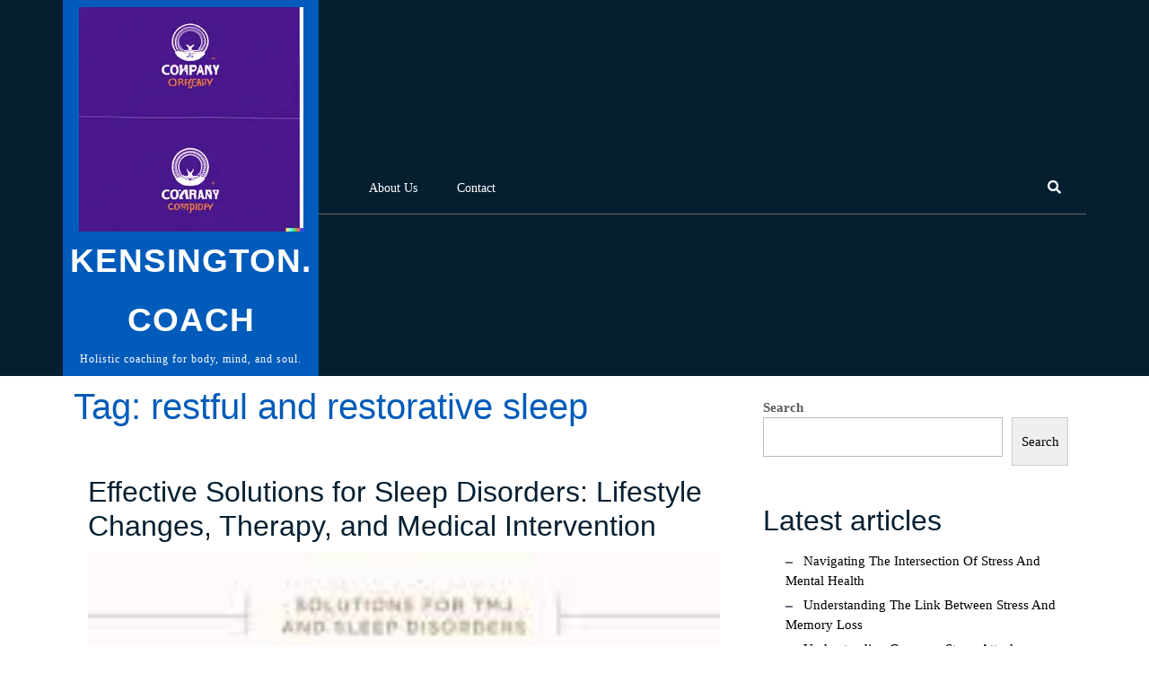

--- FILE ---
content_type: text/html; charset=UTF-8
request_url: https://kensington.coach/tag/restful-and-restorative-sleep/
body_size: 17451
content:
<!DOCTYPE html>
<html lang="en-US">
<head>
  <meta charset="UTF-8">
  <meta name="viewport" content="width=device-width">
  <meta name='robots' content='index, follow, max-image-preview:large, max-snippet:-1, max-video-preview:-1' />

	<!-- This site is optimized with the Yoast SEO plugin v26.8 - https://yoast.com/product/yoast-seo-wordpress/ -->
	<title>restful and restorative sleep Archives - kensington.coach</title>
	<link rel="canonical" href="https://kensington.coach/tag/restful-and-restorative-sleep/" />
	<meta property="og:locale" content="en_US" />
	<meta property="og:type" content="article" />
	<meta property="og:title" content="restful and restorative sleep Archives - kensington.coach" />
	<meta property="og:url" content="https://kensington.coach/tag/restful-and-restorative-sleep/" />
	<meta property="og:site_name" content="kensington.coach" />
	<meta name="twitter:card" content="summary_large_image" />
	<script type="application/ld+json" class="yoast-schema-graph">{"@context":"https://schema.org","@graph":[{"@type":"CollectionPage","@id":"https://kensington.coach/tag/restful-and-restorative-sleep/","url":"https://kensington.coach/tag/restful-and-restorative-sleep/","name":"restful and restorative sleep Archives - kensington.coach","isPartOf":{"@id":"https://kensington.coach/#website"},"primaryImageOfPage":{"@id":"https://kensington.coach/tag/restful-and-restorative-sleep/#primaryimage"},"image":{"@id":"https://kensington.coach/tag/restful-and-restorative-sleep/#primaryimage"},"thumbnailUrl":"https://i0.wp.com/kensington.coach/wp-content/uploads/2023/05/sleep-disorders-solutions-10.jpg?fit=182%2C277&ssl=1","breadcrumb":{"@id":"https://kensington.coach/tag/restful-and-restorative-sleep/#breadcrumb"},"inLanguage":"en-US"},{"@type":"ImageObject","inLanguage":"en-US","@id":"https://kensington.coach/tag/restful-and-restorative-sleep/#primaryimage","url":"https://i0.wp.com/kensington.coach/wp-content/uploads/2023/05/sleep-disorders-solutions-10.jpg?fit=182%2C277&ssl=1","contentUrl":"https://i0.wp.com/kensington.coach/wp-content/uploads/2023/05/sleep-disorders-solutions-10.jpg?fit=182%2C277&ssl=1","width":182,"height":277,"caption":"sleep disorders solutions"},{"@type":"BreadcrumbList","@id":"https://kensington.coach/tag/restful-and-restorative-sleep/#breadcrumb","itemListElement":[{"@type":"ListItem","position":1,"name":"Home","item":"https://kensington.coach/"},{"@type":"ListItem","position":2,"name":"restful and restorative sleep"}]},{"@type":"WebSite","@id":"https://kensington.coach/#website","url":"https://kensington.coach/","name":"kensington.coach","description":"Holistic coaching for body, mind, and soul.","publisher":{"@id":"https://kensington.coach/#organization"},"potentialAction":[{"@type":"SearchAction","target":{"@type":"EntryPoint","urlTemplate":"https://kensington.coach/?s={search_term_string}"},"query-input":{"@type":"PropertyValueSpecification","valueRequired":true,"valueName":"search_term_string"}}],"inLanguage":"en-US"},{"@type":"Organization","@id":"https://kensington.coach/#organization","name":"kensington.coach","url":"https://kensington.coach/","logo":{"@type":"ImageObject","inLanguage":"en-US","@id":"https://kensington.coach/#/schema/logo/image/","url":"https://i0.wp.com/kensington.coach/wp-content/uploads/2024/07/sitelogo-1.webp?fit=250%2C250&ssl=1","contentUrl":"https://i0.wp.com/kensington.coach/wp-content/uploads/2024/07/sitelogo-1.webp?fit=250%2C250&ssl=1","width":250,"height":250,"caption":"kensington.coach"},"image":{"@id":"https://kensington.coach/#/schema/logo/image/"}}]}</script>
	<!-- / Yoast SEO plugin. -->


<link rel='dns-prefetch' href='//stats.wp.com' />
<link rel='preconnect' href='//i0.wp.com' />
<link rel='preconnect' href='//c0.wp.com' />
<link rel="alternate" type="application/rss+xml" title="kensington.coach &raquo; Feed" href="https://kensington.coach/feed/" />
<link rel="alternate" type="application/rss+xml" title="kensington.coach &raquo; Comments Feed" href="https://kensington.coach/comments/feed/" />
<link rel="alternate" type="application/rss+xml" title="kensington.coach &raquo; restful and restorative sleep Tag Feed" href="https://kensington.coach/tag/restful-and-restorative-sleep/feed/" />
<style id='wp-img-auto-sizes-contain-inline-css' type='text/css'>
img:is([sizes=auto i],[sizes^="auto," i]){contain-intrinsic-size:3000px 1500px}
/*# sourceURL=wp-img-auto-sizes-contain-inline-css */
</style>
<style id='wp-emoji-styles-inline-css' type='text/css'>

	img.wp-smiley, img.emoji {
		display: inline !important;
		border: none !important;
		box-shadow: none !important;
		height: 1em !important;
		width: 1em !important;
		margin: 0 0.07em !important;
		vertical-align: -0.1em !important;
		background: none !important;
		padding: 0 !important;
	}
/*# sourceURL=wp-emoji-styles-inline-css */
</style>
<style id='wp-block-library-inline-css' type='text/css'>
:root{--wp-block-synced-color:#7a00df;--wp-block-synced-color--rgb:122,0,223;--wp-bound-block-color:var(--wp-block-synced-color);--wp-editor-canvas-background:#ddd;--wp-admin-theme-color:#007cba;--wp-admin-theme-color--rgb:0,124,186;--wp-admin-theme-color-darker-10:#006ba1;--wp-admin-theme-color-darker-10--rgb:0,107,160.5;--wp-admin-theme-color-darker-20:#005a87;--wp-admin-theme-color-darker-20--rgb:0,90,135;--wp-admin-border-width-focus:2px}@media (min-resolution:192dpi){:root{--wp-admin-border-width-focus:1.5px}}.wp-element-button{cursor:pointer}:root .has-very-light-gray-background-color{background-color:#eee}:root .has-very-dark-gray-background-color{background-color:#313131}:root .has-very-light-gray-color{color:#eee}:root .has-very-dark-gray-color{color:#313131}:root .has-vivid-green-cyan-to-vivid-cyan-blue-gradient-background{background:linear-gradient(135deg,#00d084,#0693e3)}:root .has-purple-crush-gradient-background{background:linear-gradient(135deg,#34e2e4,#4721fb 50%,#ab1dfe)}:root .has-hazy-dawn-gradient-background{background:linear-gradient(135deg,#faaca8,#dad0ec)}:root .has-subdued-olive-gradient-background{background:linear-gradient(135deg,#fafae1,#67a671)}:root .has-atomic-cream-gradient-background{background:linear-gradient(135deg,#fdd79a,#004a59)}:root .has-nightshade-gradient-background{background:linear-gradient(135deg,#330968,#31cdcf)}:root .has-midnight-gradient-background{background:linear-gradient(135deg,#020381,#2874fc)}:root{--wp--preset--font-size--normal:16px;--wp--preset--font-size--huge:42px}.has-regular-font-size{font-size:1em}.has-larger-font-size{font-size:2.625em}.has-normal-font-size{font-size:var(--wp--preset--font-size--normal)}.has-huge-font-size{font-size:var(--wp--preset--font-size--huge)}.has-text-align-center{text-align:center}.has-text-align-left{text-align:left}.has-text-align-right{text-align:right}.has-fit-text{white-space:nowrap!important}#end-resizable-editor-section{display:none}.aligncenter{clear:both}.items-justified-left{justify-content:flex-start}.items-justified-center{justify-content:center}.items-justified-right{justify-content:flex-end}.items-justified-space-between{justify-content:space-between}.screen-reader-text{border:0;clip-path:inset(50%);height:1px;margin:-1px;overflow:hidden;padding:0;position:absolute;width:1px;word-wrap:normal!important}.screen-reader-text:focus{background-color:#ddd;clip-path:none;color:#444;display:block;font-size:1em;height:auto;left:5px;line-height:normal;padding:15px 23px 14px;text-decoration:none;top:5px;width:auto;z-index:100000}html :where(.has-border-color){border-style:solid}html :where([style*=border-top-color]){border-top-style:solid}html :where([style*=border-right-color]){border-right-style:solid}html :where([style*=border-bottom-color]){border-bottom-style:solid}html :where([style*=border-left-color]){border-left-style:solid}html :where([style*=border-width]){border-style:solid}html :where([style*=border-top-width]){border-top-style:solid}html :where([style*=border-right-width]){border-right-style:solid}html :where([style*=border-bottom-width]){border-bottom-style:solid}html :where([style*=border-left-width]){border-left-style:solid}html :where(img[class*=wp-image-]){height:auto;max-width:100%}:where(figure){margin:0 0 1em}html :where(.is-position-sticky){--wp-admin--admin-bar--position-offset:var(--wp-admin--admin-bar--height,0px)}@media screen and (max-width:600px){html :where(.is-position-sticky){--wp-admin--admin-bar--position-offset:0px}}

/*# sourceURL=wp-block-library-inline-css */
</style><style id='wp-block-archives-inline-css' type='text/css'>
.wp-block-archives{box-sizing:border-box}.wp-block-archives-dropdown label{display:block}
/*# sourceURL=https://c0.wp.com/c/6.9/wp-includes/blocks/archives/style.min.css */
</style>
<style id='wp-block-categories-inline-css' type='text/css'>
.wp-block-categories{box-sizing:border-box}.wp-block-categories.alignleft{margin-right:2em}.wp-block-categories.alignright{margin-left:2em}.wp-block-categories.wp-block-categories-dropdown.aligncenter{text-align:center}.wp-block-categories .wp-block-categories__label{display:block;width:100%}
/*# sourceURL=https://c0.wp.com/c/6.9/wp-includes/blocks/categories/style.min.css */
</style>
<style id='wp-block-heading-inline-css' type='text/css'>
h1:where(.wp-block-heading).has-background,h2:where(.wp-block-heading).has-background,h3:where(.wp-block-heading).has-background,h4:where(.wp-block-heading).has-background,h5:where(.wp-block-heading).has-background,h6:where(.wp-block-heading).has-background{padding:1.25em 2.375em}h1.has-text-align-left[style*=writing-mode]:where([style*=vertical-lr]),h1.has-text-align-right[style*=writing-mode]:where([style*=vertical-rl]),h2.has-text-align-left[style*=writing-mode]:where([style*=vertical-lr]),h2.has-text-align-right[style*=writing-mode]:where([style*=vertical-rl]),h3.has-text-align-left[style*=writing-mode]:where([style*=vertical-lr]),h3.has-text-align-right[style*=writing-mode]:where([style*=vertical-rl]),h4.has-text-align-left[style*=writing-mode]:where([style*=vertical-lr]),h4.has-text-align-right[style*=writing-mode]:where([style*=vertical-rl]),h5.has-text-align-left[style*=writing-mode]:where([style*=vertical-lr]),h5.has-text-align-right[style*=writing-mode]:where([style*=vertical-rl]),h6.has-text-align-left[style*=writing-mode]:where([style*=vertical-lr]),h6.has-text-align-right[style*=writing-mode]:where([style*=vertical-rl]){rotate:180deg}
/*# sourceURL=https://c0.wp.com/c/6.9/wp-includes/blocks/heading/style.min.css */
</style>
<style id='wp-block-latest-comments-inline-css' type='text/css'>
ol.wp-block-latest-comments{box-sizing:border-box;margin-left:0}:where(.wp-block-latest-comments:not([style*=line-height] .wp-block-latest-comments__comment)){line-height:1.1}:where(.wp-block-latest-comments:not([style*=line-height] .wp-block-latest-comments__comment-excerpt p)){line-height:1.8}.has-dates :where(.wp-block-latest-comments:not([style*=line-height])),.has-excerpts :where(.wp-block-latest-comments:not([style*=line-height])){line-height:1.5}.wp-block-latest-comments .wp-block-latest-comments{padding-left:0}.wp-block-latest-comments__comment{list-style:none;margin-bottom:1em}.has-avatars .wp-block-latest-comments__comment{list-style:none;min-height:2.25em}.has-avatars .wp-block-latest-comments__comment .wp-block-latest-comments__comment-excerpt,.has-avatars .wp-block-latest-comments__comment .wp-block-latest-comments__comment-meta{margin-left:3.25em}.wp-block-latest-comments__comment-excerpt p{font-size:.875em;margin:.36em 0 1.4em}.wp-block-latest-comments__comment-date{display:block;font-size:.75em}.wp-block-latest-comments .avatar,.wp-block-latest-comments__comment-avatar{border-radius:1.5em;display:block;float:left;height:2.5em;margin-right:.75em;width:2.5em}.wp-block-latest-comments[class*=-font-size] a,.wp-block-latest-comments[style*=font-size] a{font-size:inherit}
/*# sourceURL=https://c0.wp.com/c/6.9/wp-includes/blocks/latest-comments/style.min.css */
</style>
<style id='wp-block-latest-posts-inline-css' type='text/css'>
.wp-block-latest-posts{box-sizing:border-box}.wp-block-latest-posts.alignleft{margin-right:2em}.wp-block-latest-posts.alignright{margin-left:2em}.wp-block-latest-posts.wp-block-latest-posts__list{list-style:none}.wp-block-latest-posts.wp-block-latest-posts__list li{clear:both;overflow-wrap:break-word}.wp-block-latest-posts.is-grid{display:flex;flex-wrap:wrap}.wp-block-latest-posts.is-grid li{margin:0 1.25em 1.25em 0;width:100%}@media (min-width:600px){.wp-block-latest-posts.columns-2 li{width:calc(50% - .625em)}.wp-block-latest-posts.columns-2 li:nth-child(2n){margin-right:0}.wp-block-latest-posts.columns-3 li{width:calc(33.33333% - .83333em)}.wp-block-latest-posts.columns-3 li:nth-child(3n){margin-right:0}.wp-block-latest-posts.columns-4 li{width:calc(25% - .9375em)}.wp-block-latest-posts.columns-4 li:nth-child(4n){margin-right:0}.wp-block-latest-posts.columns-5 li{width:calc(20% - 1em)}.wp-block-latest-posts.columns-5 li:nth-child(5n){margin-right:0}.wp-block-latest-posts.columns-6 li{width:calc(16.66667% - 1.04167em)}.wp-block-latest-posts.columns-6 li:nth-child(6n){margin-right:0}}:root :where(.wp-block-latest-posts.is-grid){padding:0}:root :where(.wp-block-latest-posts.wp-block-latest-posts__list){padding-left:0}.wp-block-latest-posts__post-author,.wp-block-latest-posts__post-date{display:block;font-size:.8125em}.wp-block-latest-posts__post-excerpt,.wp-block-latest-posts__post-full-content{margin-bottom:1em;margin-top:.5em}.wp-block-latest-posts__featured-image a{display:inline-block}.wp-block-latest-posts__featured-image img{height:auto;max-width:100%;width:auto}.wp-block-latest-posts__featured-image.alignleft{float:left;margin-right:1em}.wp-block-latest-posts__featured-image.alignright{float:right;margin-left:1em}.wp-block-latest-posts__featured-image.aligncenter{margin-bottom:1em;text-align:center}
/*# sourceURL=https://c0.wp.com/c/6.9/wp-includes/blocks/latest-posts/style.min.css */
</style>
<style id='wp-block-search-inline-css' type='text/css'>
.wp-block-search__button{margin-left:10px;word-break:normal}.wp-block-search__button.has-icon{line-height:0}.wp-block-search__button svg{height:1.25em;min-height:24px;min-width:24px;width:1.25em;fill:currentColor;vertical-align:text-bottom}:where(.wp-block-search__button){border:1px solid #ccc;padding:6px 10px}.wp-block-search__inside-wrapper{display:flex;flex:auto;flex-wrap:nowrap;max-width:100%}.wp-block-search__label{width:100%}.wp-block-search.wp-block-search__button-only .wp-block-search__button{box-sizing:border-box;display:flex;flex-shrink:0;justify-content:center;margin-left:0;max-width:100%}.wp-block-search.wp-block-search__button-only .wp-block-search__inside-wrapper{min-width:0!important;transition-property:width}.wp-block-search.wp-block-search__button-only .wp-block-search__input{flex-basis:100%;transition-duration:.3s}.wp-block-search.wp-block-search__button-only.wp-block-search__searchfield-hidden,.wp-block-search.wp-block-search__button-only.wp-block-search__searchfield-hidden .wp-block-search__inside-wrapper{overflow:hidden}.wp-block-search.wp-block-search__button-only.wp-block-search__searchfield-hidden .wp-block-search__input{border-left-width:0!important;border-right-width:0!important;flex-basis:0;flex-grow:0;margin:0;min-width:0!important;padding-left:0!important;padding-right:0!important;width:0!important}:where(.wp-block-search__input){appearance:none;border:1px solid #949494;flex-grow:1;font-family:inherit;font-size:inherit;font-style:inherit;font-weight:inherit;letter-spacing:inherit;line-height:inherit;margin-left:0;margin-right:0;min-width:3rem;padding:8px;text-decoration:unset!important;text-transform:inherit}:where(.wp-block-search__button-inside .wp-block-search__inside-wrapper){background-color:#fff;border:1px solid #949494;box-sizing:border-box;padding:4px}:where(.wp-block-search__button-inside .wp-block-search__inside-wrapper) .wp-block-search__input{border:none;border-radius:0;padding:0 4px}:where(.wp-block-search__button-inside .wp-block-search__inside-wrapper) .wp-block-search__input:focus{outline:none}:where(.wp-block-search__button-inside .wp-block-search__inside-wrapper) :where(.wp-block-search__button){padding:4px 8px}.wp-block-search.aligncenter .wp-block-search__inside-wrapper{margin:auto}.wp-block[data-align=right] .wp-block-search.wp-block-search__button-only .wp-block-search__inside-wrapper{float:right}
/*# sourceURL=https://c0.wp.com/c/6.9/wp-includes/blocks/search/style.min.css */
</style>
<style id='wp-block-search-theme-inline-css' type='text/css'>
.wp-block-search .wp-block-search__label{font-weight:700}.wp-block-search__button{border:1px solid #ccc;padding:.375em .625em}
/*# sourceURL=https://c0.wp.com/c/6.9/wp-includes/blocks/search/theme.min.css */
</style>
<style id='wp-block-group-inline-css' type='text/css'>
.wp-block-group{box-sizing:border-box}:where(.wp-block-group.wp-block-group-is-layout-constrained){position:relative}
/*# sourceURL=https://c0.wp.com/c/6.9/wp-includes/blocks/group/style.min.css */
</style>
<style id='wp-block-group-theme-inline-css' type='text/css'>
:where(.wp-block-group.has-background){padding:1.25em 2.375em}
/*# sourceURL=https://c0.wp.com/c/6.9/wp-includes/blocks/group/theme.min.css */
</style>
<style id='global-styles-inline-css' type='text/css'>
:root{--wp--preset--aspect-ratio--square: 1;--wp--preset--aspect-ratio--4-3: 4/3;--wp--preset--aspect-ratio--3-4: 3/4;--wp--preset--aspect-ratio--3-2: 3/2;--wp--preset--aspect-ratio--2-3: 2/3;--wp--preset--aspect-ratio--16-9: 16/9;--wp--preset--aspect-ratio--9-16: 9/16;--wp--preset--color--black: #000000;--wp--preset--color--cyan-bluish-gray: #abb8c3;--wp--preset--color--white: #ffffff;--wp--preset--color--pale-pink: #f78da7;--wp--preset--color--vivid-red: #cf2e2e;--wp--preset--color--luminous-vivid-orange: #ff6900;--wp--preset--color--luminous-vivid-amber: #fcb900;--wp--preset--color--light-green-cyan: #7bdcb5;--wp--preset--color--vivid-green-cyan: #00d084;--wp--preset--color--pale-cyan-blue: #8ed1fc;--wp--preset--color--vivid-cyan-blue: #0693e3;--wp--preset--color--vivid-purple: #9b51e0;--wp--preset--gradient--vivid-cyan-blue-to-vivid-purple: linear-gradient(135deg,rgb(6,147,227) 0%,rgb(155,81,224) 100%);--wp--preset--gradient--light-green-cyan-to-vivid-green-cyan: linear-gradient(135deg,rgb(122,220,180) 0%,rgb(0,208,130) 100%);--wp--preset--gradient--luminous-vivid-amber-to-luminous-vivid-orange: linear-gradient(135deg,rgb(252,185,0) 0%,rgb(255,105,0) 100%);--wp--preset--gradient--luminous-vivid-orange-to-vivid-red: linear-gradient(135deg,rgb(255,105,0) 0%,rgb(207,46,46) 100%);--wp--preset--gradient--very-light-gray-to-cyan-bluish-gray: linear-gradient(135deg,rgb(238,238,238) 0%,rgb(169,184,195) 100%);--wp--preset--gradient--cool-to-warm-spectrum: linear-gradient(135deg,rgb(74,234,220) 0%,rgb(151,120,209) 20%,rgb(207,42,186) 40%,rgb(238,44,130) 60%,rgb(251,105,98) 80%,rgb(254,248,76) 100%);--wp--preset--gradient--blush-light-purple: linear-gradient(135deg,rgb(255,206,236) 0%,rgb(152,150,240) 100%);--wp--preset--gradient--blush-bordeaux: linear-gradient(135deg,rgb(254,205,165) 0%,rgb(254,45,45) 50%,rgb(107,0,62) 100%);--wp--preset--gradient--luminous-dusk: linear-gradient(135deg,rgb(255,203,112) 0%,rgb(199,81,192) 50%,rgb(65,88,208) 100%);--wp--preset--gradient--pale-ocean: linear-gradient(135deg,rgb(255,245,203) 0%,rgb(182,227,212) 50%,rgb(51,167,181) 100%);--wp--preset--gradient--electric-grass: linear-gradient(135deg,rgb(202,248,128) 0%,rgb(113,206,126) 100%);--wp--preset--gradient--midnight: linear-gradient(135deg,rgb(2,3,129) 0%,rgb(40,116,252) 100%);--wp--preset--font-size--small: 13px;--wp--preset--font-size--medium: 20px;--wp--preset--font-size--large: 36px;--wp--preset--font-size--x-large: 42px;--wp--preset--spacing--20: 0.44rem;--wp--preset--spacing--30: 0.67rem;--wp--preset--spacing--40: 1rem;--wp--preset--spacing--50: 1.5rem;--wp--preset--spacing--60: 2.25rem;--wp--preset--spacing--70: 3.38rem;--wp--preset--spacing--80: 5.06rem;--wp--preset--shadow--natural: 6px 6px 9px rgba(0, 0, 0, 0.2);--wp--preset--shadow--deep: 12px 12px 50px rgba(0, 0, 0, 0.4);--wp--preset--shadow--sharp: 6px 6px 0px rgba(0, 0, 0, 0.2);--wp--preset--shadow--outlined: 6px 6px 0px -3px rgb(255, 255, 255), 6px 6px rgb(0, 0, 0);--wp--preset--shadow--crisp: 6px 6px 0px rgb(0, 0, 0);}:where(.is-layout-flex){gap: 0.5em;}:where(.is-layout-grid){gap: 0.5em;}body .is-layout-flex{display: flex;}.is-layout-flex{flex-wrap: wrap;align-items: center;}.is-layout-flex > :is(*, div){margin: 0;}body .is-layout-grid{display: grid;}.is-layout-grid > :is(*, div){margin: 0;}:where(.wp-block-columns.is-layout-flex){gap: 2em;}:where(.wp-block-columns.is-layout-grid){gap: 2em;}:where(.wp-block-post-template.is-layout-flex){gap: 1.25em;}:where(.wp-block-post-template.is-layout-grid){gap: 1.25em;}.has-black-color{color: var(--wp--preset--color--black) !important;}.has-cyan-bluish-gray-color{color: var(--wp--preset--color--cyan-bluish-gray) !important;}.has-white-color{color: var(--wp--preset--color--white) !important;}.has-pale-pink-color{color: var(--wp--preset--color--pale-pink) !important;}.has-vivid-red-color{color: var(--wp--preset--color--vivid-red) !important;}.has-luminous-vivid-orange-color{color: var(--wp--preset--color--luminous-vivid-orange) !important;}.has-luminous-vivid-amber-color{color: var(--wp--preset--color--luminous-vivid-amber) !important;}.has-light-green-cyan-color{color: var(--wp--preset--color--light-green-cyan) !important;}.has-vivid-green-cyan-color{color: var(--wp--preset--color--vivid-green-cyan) !important;}.has-pale-cyan-blue-color{color: var(--wp--preset--color--pale-cyan-blue) !important;}.has-vivid-cyan-blue-color{color: var(--wp--preset--color--vivid-cyan-blue) !important;}.has-vivid-purple-color{color: var(--wp--preset--color--vivid-purple) !important;}.has-black-background-color{background-color: var(--wp--preset--color--black) !important;}.has-cyan-bluish-gray-background-color{background-color: var(--wp--preset--color--cyan-bluish-gray) !important;}.has-white-background-color{background-color: var(--wp--preset--color--white) !important;}.has-pale-pink-background-color{background-color: var(--wp--preset--color--pale-pink) !important;}.has-vivid-red-background-color{background-color: var(--wp--preset--color--vivid-red) !important;}.has-luminous-vivid-orange-background-color{background-color: var(--wp--preset--color--luminous-vivid-orange) !important;}.has-luminous-vivid-amber-background-color{background-color: var(--wp--preset--color--luminous-vivid-amber) !important;}.has-light-green-cyan-background-color{background-color: var(--wp--preset--color--light-green-cyan) !important;}.has-vivid-green-cyan-background-color{background-color: var(--wp--preset--color--vivid-green-cyan) !important;}.has-pale-cyan-blue-background-color{background-color: var(--wp--preset--color--pale-cyan-blue) !important;}.has-vivid-cyan-blue-background-color{background-color: var(--wp--preset--color--vivid-cyan-blue) !important;}.has-vivid-purple-background-color{background-color: var(--wp--preset--color--vivid-purple) !important;}.has-black-border-color{border-color: var(--wp--preset--color--black) !important;}.has-cyan-bluish-gray-border-color{border-color: var(--wp--preset--color--cyan-bluish-gray) !important;}.has-white-border-color{border-color: var(--wp--preset--color--white) !important;}.has-pale-pink-border-color{border-color: var(--wp--preset--color--pale-pink) !important;}.has-vivid-red-border-color{border-color: var(--wp--preset--color--vivid-red) !important;}.has-luminous-vivid-orange-border-color{border-color: var(--wp--preset--color--luminous-vivid-orange) !important;}.has-luminous-vivid-amber-border-color{border-color: var(--wp--preset--color--luminous-vivid-amber) !important;}.has-light-green-cyan-border-color{border-color: var(--wp--preset--color--light-green-cyan) !important;}.has-vivid-green-cyan-border-color{border-color: var(--wp--preset--color--vivid-green-cyan) !important;}.has-pale-cyan-blue-border-color{border-color: var(--wp--preset--color--pale-cyan-blue) !important;}.has-vivid-cyan-blue-border-color{border-color: var(--wp--preset--color--vivid-cyan-blue) !important;}.has-vivid-purple-border-color{border-color: var(--wp--preset--color--vivid-purple) !important;}.has-vivid-cyan-blue-to-vivid-purple-gradient-background{background: var(--wp--preset--gradient--vivid-cyan-blue-to-vivid-purple) !important;}.has-light-green-cyan-to-vivid-green-cyan-gradient-background{background: var(--wp--preset--gradient--light-green-cyan-to-vivid-green-cyan) !important;}.has-luminous-vivid-amber-to-luminous-vivid-orange-gradient-background{background: var(--wp--preset--gradient--luminous-vivid-amber-to-luminous-vivid-orange) !important;}.has-luminous-vivid-orange-to-vivid-red-gradient-background{background: var(--wp--preset--gradient--luminous-vivid-orange-to-vivid-red) !important;}.has-very-light-gray-to-cyan-bluish-gray-gradient-background{background: var(--wp--preset--gradient--very-light-gray-to-cyan-bluish-gray) !important;}.has-cool-to-warm-spectrum-gradient-background{background: var(--wp--preset--gradient--cool-to-warm-spectrum) !important;}.has-blush-light-purple-gradient-background{background: var(--wp--preset--gradient--blush-light-purple) !important;}.has-blush-bordeaux-gradient-background{background: var(--wp--preset--gradient--blush-bordeaux) !important;}.has-luminous-dusk-gradient-background{background: var(--wp--preset--gradient--luminous-dusk) !important;}.has-pale-ocean-gradient-background{background: var(--wp--preset--gradient--pale-ocean) !important;}.has-electric-grass-gradient-background{background: var(--wp--preset--gradient--electric-grass) !important;}.has-midnight-gradient-background{background: var(--wp--preset--gradient--midnight) !important;}.has-small-font-size{font-size: var(--wp--preset--font-size--small) !important;}.has-medium-font-size{font-size: var(--wp--preset--font-size--medium) !important;}.has-large-font-size{font-size: var(--wp--preset--font-size--large) !important;}.has-x-large-font-size{font-size: var(--wp--preset--font-size--x-large) !important;}
/*# sourceURL=global-styles-inline-css */
</style>

<style id='classic-theme-styles-inline-css' type='text/css'>
/*! This file is auto-generated */
.wp-block-button__link{color:#fff;background-color:#32373c;border-radius:9999px;box-shadow:none;text-decoration:none;padding:calc(.667em + 2px) calc(1.333em + 2px);font-size:1.125em}.wp-block-file__button{background:#32373c;color:#fff;text-decoration:none}
/*# sourceURL=/wp-includes/css/classic-themes.min.css */
</style>
<link rel='stylesheet' id='cptch_stylesheet-css' href='https://kensington.coach/wp-content/plugins/captcha-bws/css/front_end_style.css?ver=5.2.7' type='text/css' media='all' />
<link rel='stylesheet' id='dashicons-css' href='https://c0.wp.com/c/6.9/wp-includes/css/dashicons.min.css' type='text/css' media='all' />
<link rel='stylesheet' id='cptch_desktop_style-css' href='https://kensington.coach/wp-content/plugins/captcha-bws/css/desktop_style.css?ver=5.2.7' type='text/css' media='all' />
<link rel='stylesheet' id='advance-coaching-font-css' href='https://kensington.coach/wp-content/fonts/4258b725ee03ebaafeb88b8e7336224d.css?ver=6.9' type='text/css' media='all' />
<link rel='stylesheet' id='advance-coaching-block-style-css' href='https://kensington.coach/wp-content/themes/advance-coaching/css/blocks.css?ver=6.9' type='text/css' media='all' />
<link rel='stylesheet' id='bootstrap-style-css' href='https://kensington.coach/wp-content/themes/advance-coaching/css/bootstrap.css?ver=6.9' type='text/css' media='all' />
<link rel='stylesheet' id='advance-coaching-basic-style-css' href='https://kensington.coach/wp-content/themes/advance-coaching/style.css?ver=6.9' type='text/css' media='all' />
<style id='advance-coaching-basic-style-inline-css' type='text/css'>

		p,span{
		    color:!important;
		    font-family: ;
		    font-size: ;
		}
		a{
		    color:!important;
		    font-family: ;
		}
		li{
		    color:!important;
		    font-family: ;
		}
		h1{
		    color:!important;
		    font-family: !important;
		    font-size: !important;
		}
		h2{
		    color:!important;
		    font-family: !important;
		    font-size: !important;
		}
		h3{
		    color:!important;
		    font-family: !important;
		    font-size: !important;
		}
		h4{
		    color:!important;
		    font-family: !important;
		    font-size: !important;
		}
		h5{
		    color:!important;
		    font-family: !important;
		    font-size: !important;
		}
		h6{
		    color:!important;
		    font-family: !important;
		    font-size: !important;
		}
	
.read-moresec a:hover, .logo, .top-header .time, .request-btn a i, #slider .carousel-control-next-icon i,#slider .carousel-control-prev-icon i, #slider .inner_carousel .read-btn a i, #coaching .read-more a i, .read-more-btn a i, #footer input[type="submit"], .copyright, #footer .tagcloud a:hover, .woocommerce span.onsale, .woocommerce #respond input#submit, .woocommerce a.button, .woocommerce button.button, .woocommerce input.button,.woocommerce #respond input#submit.alt, .woocommerce a.button.alt, .woocommerce button.button.alt, .woocommerce input.button.alt,#sidebar input[type="submit"], #sidebar .tagcloud a:hover, .pagination a:hover, .pagination .current, #footer input[type="submit"], #comments a.comment-reply-link, .tags p a:hover, .meta-nav:hover, #menu-sidebar input[type="submit"], .toggle-menu i, input[type="submit"], .logo_bar, #footer .woocommerce a.button:hover, .woocommerce button.button:hover, .woocommerce nav.woocommerce-pagination ul li a:focus, .woocommerce nav.woocommerce-pagination ul li a:hover, .woocommerce nav.woocommerce-pagination ul li span.current, #footer form.woocommerce-product-search button, #sidebar form.woocommerce-product-search button, .woocommerce .widget_price_filter .ui-slider .ui-slider-range, .woocommerce .widget_price_filter .ui-slider .ui-slider-handle{background-color: ;}.woocommerce-message::before, h1.entry-title,h1.page-title, h2.woocommerce-loop-product__title, .metabox a, .metabox i, .metabox .entry-comments, .tags i, .tags p a, .contact_data .mail i,#sidebar ul li a:hover, .meta-nav, .page-template-custom-front-page .search-box i, .page-box .metabox a, .entry-content a, .comment-body p a, .entry-content code, #footer li a:hover, h2.entry-title, h1.page-title, #footer .textwidget a, .entry-content a, #sidebar .textwidget a, .comment-body p a, .woocommerce-product-details__short-description p a{color: ;}.woocommerce-message, .primary-navigation ul ul li:first-child{border-top-color: ;}#footer input[type="search"],.primary-navigation ul ul, #footer form.woocommerce-product-search button, #sidebar form.woocommerce-product-search button{border-color: ;}#comments input[type="submit"].submit, nav.woocommerce-MyAccount-navigation ul li{background-color: !important;}#comments textarea{ width:100%;}@media screen and (max-width:1000px) {#menu-sidebar, .primary-navigation ul ul a, .primary-navigation li a:hover, .primary-navigation li:hover a,.primary-navigation ul ul ul ul, .primary-navigation a:focus, .page-template-custom-front-page .primary-navigation a:focus, .page-template-custom-front-page .primary-navigation a:hover, .primary-navigation li a:hover, .primary-navigation li:hover a{background-image: linear-gradient(-90deg, #000 0%,  120%);}.page-template-custom-front-page .contact_data .mail i{color: !important;}}body{max-width: 100%;}.page-template-custom-home-page .middle-header{width: 97.3%}.page-template-custom-front-page .contact-content{background-color:#051f31; position: static;}.page-template-custom-front-page .menu-bar{background-color:transparent;}.page-template-custom-front-page .primary-navigation a, .page-template-custom-front-page .sf-arrows .sf-with-ul:after, .page-template-custom-front-page .contact_data .mail p{color:#fff;}#slider .carousel-caption, #slider .inner_carousel, #slider .inner_carousel h1, #slider .inner_carousel p, #slider .readbutton{text-align:left; left:15%; right:45%;}#slider img{opacity:0.7}.new-text .read-more-btn a, #slider .inner_carousel .read-btn a, #comments .form-submit input[type="submit"],#coaching .read-more a{padding-top: px !important; padding-bottom: px !important; padding-left: px !important; padding-right: px !important; display:inline-block;}.new-text .read-more-btn a, #slider .inner_carousel .read-btn a, #comments .form-submit input[type="submit"], #coaching .read-more a{border-radius: px;}@media screen and (max-width:575px) {.fixed-header{position:static;} }@media screen and (max-width:575px) {#slider{display:none;} }@media screen and (max-width:575px) {#scroll-top{visibility: visible !important;} }@media screen and (max-width:575px) {#sidebar{display:block;} }@media screen and (max-width:575px) {#loader-wrapper{display:block;} }#sidebar aside, .page-box-single{background-color: transparent;}.woocommerce #respond input#submit, .woocommerce a.button, .woocommerce button.button, .woocommerce input.button, .woocommerce #respond input#submit.alt, .woocommerce a.button.alt, .woocommerce button.button.alt, .woocommerce input.button.alt, .woocommerce input.button.alt, .woocommerce button.button:disabled, .woocommerce button.button:disabled[disabled]{padding-top: 10px; padding-bottom: 10px;}.woocommerce #respond input#submit, .woocommerce a.button, .woocommerce button.button, .woocommerce input.button, .woocommerce #respond input#submit.alt, .woocommerce a.button.alt, .woocommerce button.button.alt, .woocommerce input.button.alt, .woocommerce input.button.alt, .woocommerce button.button:disabled, .woocommerce button.button:disabled[disabled]{padding-left: 16px; padding-right: 16px;}.woocommerce #respond input#submit, .woocommerce a.button, .woocommerce button.button, .woocommerce input.button, .woocommerce #respond input#submit.alt, .woocommerce a.button.alt, .woocommerce button.button.alt, .woocommerce input.button.alt, .woocommerce input.button.alt, .woocommerce button.button:disabled, .woocommerce button.button:disabled[disabled]{border-radius: 0px;}.woocommerce ul.products li.product, .woocommerce-page ul.products li.product{padding-top: 0px !important; padding-bottom: 0px !important;}.woocommerce ul.products li.product, .woocommerce-page ul.products li.product{padding-left: 0px !important; padding-right: 0px !important;}.woocommerce ul.products li.product, .woocommerce-page ul.products li.product{border-radius: 0px;}.woocommerce ul.products li.product, .woocommerce-page ul.products li.product{box-shadow: 0px 0px 0px #e4e4e4;}.copyright p{font-size: 16px !important;}.copyright{padding-top: 20px; padding-bottom: 20px;}#footer{background-color: ;}#scroll-top .fas{font-size: 22px;}#slider img{height: px;}#slider{background-color: 1;}.logo h1 a, .logo p a{font-size: 37px;}.logo p{font-size: 12px !important;}.woocommerce span.onsale {border-radius: 0px;}.woocommerce ul.products li.product .onsale{ left:auto; right:0;}.woocommerce span.onsale{font-size: 14px;}#loader-wrapper .loader-section{background-color: ;} .fixed-header{padding: 0px;}.box-image img{border-radius: 0px;}.box-image img{box-shadow: 0px 0px 0px #ccc;}#slider .carousel-caption, #slider .inner_carousel, #slider .inner_carousel h1, #slider .inner_carousel p, #slider .readbutton{top: %; bottom: %;left: %;right: %;}.primary-navigation a, .primary-navigation ul ul a, .sf-arrows .sf-with-ul:after, #menu-sidebar .primary-navigation a, .page-template-custom-front-page .sf-arrows .sf-with-ul:after{font-size: px;}.primary-navigation ul li, .sf-arrows .sf-with-ul:after{padding: px;}.primary-navigation a, .primary-navigation ul ul a, .sf-arrows .sf-with-ul:after, #menu-sidebar .primary-navigation a{font-weight: ;}.primary-navigation ul li a, .page-template-custom-front-page .primary-navigation ul li a{color: ;} .primary-navigation ul li a:hover, .page-template-custom-front-page .primary-navigation ul li a:hover {color: ;} .primary-navigation ul.sub-menu li a, .page-template-custom-front-page #header .contact-content .primary-navigation ul.sub-menu li a {color: ;} .primary-navigation ul.sub-menu li a:hover {color: !important;} .logo p {color:  !important;}.site-title a{color:  !important;}.logo{padding-top: px !important; padding-bottom: px !important;}.logo{padding-left: px; padding-right: px;}.logo{margin-top: px; margin-bottom: px;}.logo{margin-left: px; margin-right: px;}.toggle-menu i {background-color:}.woocommerce ul.products li.product .onsale{padding-top: px; padding-bottom: px !important;}.woocommerce ul.products li.product .onsale{padding-left: px; padding-right: px;}.woocommerce ul.products li.product .onsale{margin-top: px !important; margin-bottom: px !important;}.woocommerce ul.products li.product .onsale{margin-left: px !important; margin-right: px !important;}
/*# sourceURL=advance-coaching-basic-style-inline-css */
</style>
<link rel='stylesheet' id='advance-coaching-customcss-css' href='https://kensington.coach/wp-content/themes/advance-coaching/css/custom.css?ver=6.9' type='text/css' media='all' />
<link rel='stylesheet' id='advance-coaching-block-pattern-frontend-css' href='https://kensington.coach/wp-content/themes/advance-coaching/theme-block-pattern/css/block-pattern-frontend.css?ver=6.9' type='text/css' media='all' />
<link rel='stylesheet' id='font-awesome-style-css' href='https://kensington.coach/wp-content/themes/advance-coaching/css/fontawesome-all.css?ver=6.9' type='text/css' media='all' />
<script type="text/javascript" src="https://c0.wp.com/c/6.9/wp-includes/js/jquery/jquery.min.js" id="jquery-core-js"></script>
<script type="text/javascript" src="https://c0.wp.com/c/6.9/wp-includes/js/jquery/jquery-migrate.min.js" id="jquery-migrate-js"></script>
<script type="text/javascript" src="https://kensington.coach/wp-content/themes/advance-coaching/js/custom.js?ver=6.9" id="advance-coaching-customscripts-jquery-js"></script>
<script type="text/javascript" src="https://kensington.coach/wp-content/themes/advance-coaching/js/bootstrap.js?ver=6.9" id="bootstrap-jquery-js"></script>
<link rel="https://api.w.org/" href="https://kensington.coach/wp-json/" /><link rel="alternate" title="JSON" type="application/json" href="https://kensington.coach/wp-json/wp/v2/tags/1189" /><link rel="EditURI" type="application/rsd+xml" title="RSD" href="https://kensington.coach/xmlrpc.php?rsd" />
<meta name="generator" content="WordPress 6.9" />
	<style>img#wpstats{display:none}</style>
		<link rel="icon" href="https://i0.wp.com/kensington.coach/wp-content/uploads/2024/07/siteicon-1.webp?fit=32%2C32&#038;ssl=1" sizes="32x32" />
<link rel="icon" href="https://i0.wp.com/kensington.coach/wp-content/uploads/2024/07/siteicon-1.webp?fit=192%2C192&#038;ssl=1" sizes="192x192" />
<link rel="apple-touch-icon" href="https://i0.wp.com/kensington.coach/wp-content/uploads/2024/07/siteicon-1.webp?fit=180%2C180&#038;ssl=1" />
<meta name="msapplication-TileImage" content="https://i0.wp.com/kensington.coach/wp-content/uploads/2024/07/siteicon-1.webp?fit=270%2C270&#038;ssl=1" />
</head>
<body class="archive tag tag-restful-and-restorative-sleep tag-1189 wp-custom-logo wp-embed-responsive wp-theme-advance-coaching">
    <header role="banner">
        <!-- preloader -->
                  <div id="loader-wrapper" class="w-100 h-100">
          <div id="loader" class="rounded-circle"></div>
          <div class="loader-section section-left"></div>
          <div class="loader-section section-right"></div>
        </div>
            <!-- preloader end -->
    <a class="screen-reader-text skip-link" href="#maincontent">Skip to content</a>
    <div id="header">
            <div class="contact-content">
        <div class="container">
          <div class="menu-bar">
            <div class="row">
              <div class="col-lg-3 col-md-4 logo_bar p-0">
                <div class="logo py-2">
                                      <div class="site-logo"><a href="https://kensington.coach/" class="custom-logo-link" rel="home"><img width="250" height="250" src="https://i0.wp.com/kensington.coach/wp-content/uploads/2024/07/sitelogo-1.webp?fit=250%2C250&amp;ssl=1" class="custom-logo" alt="sitelogo" decoding="async" fetchpriority="high" srcset="https://i0.wp.com/kensington.coach/wp-content/uploads/2024/07/sitelogo-1.webp?w=250&amp;ssl=1 250w, https://i0.wp.com/kensington.coach/wp-content/uploads/2024/07/sitelogo-1.webp?resize=150%2C150&amp;ssl=1 150w" sizes="(max-width: 250px) 100vw, 250px" /></a></div>
                                                                                                                        <p class="site-title m-0"><a href="https://kensington.coach/" rel="home" class="text-start text-uppercase">kensington.coach</a></p>
                                                                                                                        <p class="site-description m-0">
                        Holistic coaching for body, mind, and soul.                      </p>
                                                      </div>
              </div>         
              <div class="col-lg-9 col-md-8 p-0 align-self-center">
                <div class="topbar">
                  <div class="close-sticky ">
                                          <div class="toggle-menu responsive-menu text-center">
                        <button role="tab" class="mobiletoggle"><i class="fas fa-bars m-2 p-2"></i><span class="screen-reader-text">Open Menu</span></button>
                      </div>
                                        <div class="row m-0">
                      <div class="col-lg-11 col-md-11 align-self-center">
                        <div class="main-menu">
                          <div class="container">
                            <div id="menu-sidebar" class="nav sidebar">
                              <nav id="primary-site-navigation" class="primary-navigation" role="navigation" aria-label="Top Menu">
                                <div class="main-menu-navigation clearfix"><ul id="menu-primary-menu" class="clearfix mobile_nav m-lg-0 text-lg-start ps-lg-0"><li id="menu-item-16" class="menu-item menu-item-type-post_type menu-item-object-page menu-item-16"><a href="https://kensington.coach/about/">About us</a></li>
<li id="menu-item-35" class="menu-item menu-item-type-post_type menu-item-object-page menu-item-35"><a href="https://kensington.coach/contact/">Contact</a></li>
</ul></div>                                <div class="request-btn mt-3">
                                                                  </div>
                                                                  <form role="search" method="get" class="search-form" action="https://kensington.coach/">
	<label>
		<span class="screen-reader-text">Search for:</span>
		<input type="search" class="search-field" placeholder="Search" value="" name="s">
	</label>
	<input type="submit" class="search-submit" value="Search">
</form>                                                                <a href="javascript:void(0)" class="closebtn responsive-menu"><i class="far fa-times-circle"></i><span class="screen-reader-text">Close Menu</span></a>
                              </nav>
                            </div>
                          </div>
                        </div>
                      </div>
                                              <div class="col-lg-1 col-md-1 col-6 align-self-center">
                          <div class="search-box my-3 align-self-center">
                            <button type="button" class="search-open"><i class="fas fa-search"></i></button>
                          </div>
                        </div>
                                          </div>
                  </div>
                  <div class="search-outer">
                    <div class="serach_inner w-100 h-100">
                      <form role="search" method="get" class="search-form" action="https://kensington.coach/">
	<label>
		<span class="screen-reader-text">Search for:</span>
		<input type="search" class="search-field" placeholder="Search" value="" name="s">
	</label>
	<input type="submit" class="search-submit" value="Search">
</form>                    </div>
                    <button type="button" class="search-close">X</span></button>
                  </div>
                  <div class="contact_data row m-0">
                    <div class="col-lg-4 col-md-4">
                                          </div>
                    <div class="col-lg-4 col-md-4">
                       
                    </div>
                    <div class="col-lg-4 col-md-4">
                                          </div>
                  </div>
                </div>
              </div>
            </div>
          </div>
        </div>
      </div>
    </div>
  </header>
<main role="main" id="maincontent" class="our-services">
    <div class="innerlightbox">
        <div class="container">
                            <div class="row">
                    <div id="post-187" class="col-lg-8 col-md-8 post-187 post type-post status-publish format-standard has-post-thumbnail hentry category-uncategorized tag-acupuncture tag-alcohol tag-alternative-therapies tag-caffeine tag-cognitive-behavioral-therapy-cbt-2 tag-comfortable-bedding-and-pillows tag-consistent-sleep-schedule tag-continuous-positive-airway-pressure-cpap-machines tag-cool-bedroom-temperature tag-deep-breathing-exercises tag-exercise tag-fatigue tag-health-problems tag-healthcare-professional tag-healthy-diet tag-hypnotherapy tag-insomnia tag-irritability tag-lifestyle-changes tag-medical-intervention tag-medication tag-meditation tag-napping-during-the-day tag-negative-thought-patterns-and-behaviors tag-over-the-counter tag-prescription-medications tag-productivity tag-relaxation-techniques tag-relaxing-sleep-environment tag-restful-and-restorative-sleep tag-routine tag-sleep-apnea tag-sleep-disorders tag-sleep-disorders-solutions tag-sleep-schedule tag-surgery">
                        <h1 class="page-title text-start mb-3">Tag: <span>restful and restorative sleep</span></h1>                          
<article class="page-box p-3 my-3 mx-0">
  <h2><a href="https://kensington.coach/uncategorized/sleep-disorders-solutions/" title="Effective Solutions for Sleep Disorders: Lifestyle Changes, Therapy, and Medical Intervention">Effective Solutions for Sleep Disorders: Lifestyle Changes, Therapy, and Medical Intervention<span class="screen-reader-text">Effective Solutions for Sleep Disorders: Lifestyle Changes, Therapy, and Medical Intervention</span></a></h2>
              <div class="box-image m-0">
          <img width="182" height="277" src="https://kensington.coach/wp-content/uploads/2023/05/sleep-disorders-solutions-10.jpg" class="attachment-post-thumbnail size-post-thumbnail wp-post-image" alt="sleep disorders solutions" decoding="async" />        </div>
        <div class="new-text">
        <div class="metabox pt-3 px-0 pb-2">
              <span class="entry-date"><i class="fa fa-calendar pe-2"></i><a href="https://kensington.coach/2023/05/08/">08 May 2023<span class="screen-reader-text">08 May 2023</span></a></span>                    <span class="entry-author"><i class="fa fa-user pe-2"></i><a href="https://kensington.coach/author/kensingtoncoach/">kensingtoncoach<span class="screen-reader-text">kensingtoncoach</span></a></span>
                    <span class="entry-comments ms-3"><i class="fas fa-comments pe-2"></i>0 Comments</span>                </div>
                      <div class="entry-content"><p class="my-3 mx-0">Sleep disorders are a common problem that affects millions of people worldwide. The inability to get a good night&#8217;s sleep ...</p></div>
                    <div class="read-more-btn my-3 mx-0 text-end">
        <a href="https://kensington.coach/uncategorized/sleep-disorders-solutions/" class="p-2 ps-3">READ MORE<i class="fas fa-angle-right rounded-circle ms-3"></i><span class="screen-reader-text">READ MORE</span></a>
      </div>
      </div>
  <div class="clearfix"></div>
</article>                                                    <div class="navigation">
                                                            </div>
                          
                    </div>
                    <div class="col-lg-4 col-md-4">
                        
<div id="sidebar" class="mt-3">    
    <aside id="block-2" class="widget widget_block widget_search mb-3 p-2"><form role="search" method="get" action="https://kensington.coach/" class="wp-block-search__button-outside wp-block-search__text-button wp-block-search"    ><label class="wp-block-search__label" for="wp-block-search__input-1" >Search</label><div class="wp-block-search__inside-wrapper" ><input class="wp-block-search__input" id="wp-block-search__input-1" placeholder="" value="" type="search" name="s" required /><button aria-label="Search" class="wp-block-search__button wp-element-button" type="submit" >Search</button></div></form></aside><aside id="block-3" class="widget widget_block mb-3 p-2">
<div class="wp-block-group"><div class="wp-block-group__inner-container is-layout-flow wp-block-group-is-layout-flow">
<h2 class="wp-block-heading">Latest articles</h2>


<ul class="wp-block-latest-posts__list wp-block-latest-posts"><li><a class="wp-block-latest-posts__post-title" href="https://kensington.coach/stress/stress-and-mental-health/">Navigating the Intersection of Stress and Mental Health</a></li>
<li><a class="wp-block-latest-posts__post-title" href="https://kensington.coach/stress/stress-and-memory-loss/">Understanding the Link Between Stress and Memory Loss</a></li>
<li><a class="wp-block-latest-posts__post-title" href="https://kensington.coach/stress/stress-attack-symptoms/">Understanding Common Stress Attack Symptoms: A Comprehensive Guide</a></li>
<li><a class="wp-block-latest-posts__post-title" href="https://kensington.coach/uncategorized/stress-management-in-the-workplace/">Effective Strategies for Stress Management in the Workplace</a></li>
<li><a class="wp-block-latest-posts__post-title" href="https://kensington.coach/stress/stress-anxiety/">Navigating Stress and Anxiety: Strategies for Mental Well-Being</a></li>
</ul></div></div>
</aside><aside id="block-4" class="widget widget_block mb-3 p-2">
<div class="wp-block-group"><div class="wp-block-group__inner-container is-layout-flow wp-block-group-is-layout-flow">
<h2 class="wp-block-heading">Latest comments</h2>


<ol class="wp-block-latest-comments"><li class="wp-block-latest-comments__comment"><article><footer class="wp-block-latest-comments__comment-meta"><a class="wp-block-latest-comments__comment-author" href="https://kza.Blob.Core.windows.net/omt-math-tuition/tuition/2/essential-criteria-for-effective-tuition-programs.html">jc math tuition</a> on <a class="wp-block-latest-comments__comment-link" href="https://kensington.coach/uncategorized/weight-loss-exercise/#comment-1177">Unlock Your Potential: Effective Weight Loss Exercises for a Healthier You</a></footer></article></li><li class="wp-block-latest-comments__comment"><article><footer class="wp-block-latest-comments__comment-meta"><a class="wp-block-latest-comments__comment-author" href="http://www.youtube.com/@BlockChainPulse-n6j8k">review</a> on <a class="wp-block-latest-comments__comment-link" href="https://kensington.coach/uncategorized/managing-stress-at-work/#comment-1172">Effective Strategies for Managing Stress at Work: Maintaining Balance and Well-Being</a></footer></article></li><li class="wp-block-latest-comments__comment"><article><footer class="wp-block-latest-comments__comment-meta"><a class="wp-block-latest-comments__comment-author" href="https://objectstorage.eu-frankfurt-1.oraclecloud.com/n/frq2ryvrrprb/b/blogging1/o/secondary-1-math-tuition-1/page-urls.pdf">primary 5 math tuition singapore</a> on <a class="wp-block-latest-comments__comment-link" href="https://kensington.coach/uncategorized/weight-loss-exercise/#comment-1166">Unlock Your Potential: Effective Weight Loss Exercises for a Healthier You</a></footer></article></li><li class="wp-block-latest-comments__comment"><article><footer class="wp-block-latest-comments__comment-meta"><a class="wp-block-latest-comments__comment-author" href="https://singapore-blog.s3.us-east-005.dream.io/math-tuition/1/checklist-for-developing-student-centric-learning-plans.html">A Levels math</a> on <a class="wp-block-latest-comments__comment-link" href="https://kensington.coach/uncategorized/weight-loss-exercise/#comment-1158">Unlock Your Potential: Effective Weight Loss Exercises for a Healthier You</a></footer></article></li><li class="wp-block-latest-comments__comment"><article><footer class="wp-block-latest-comments__comment-meta"><span class="wp-block-latest-comments__comment-author">BrentNox</span> on <a class="wp-block-latest-comments__comment-link" href="https://kensington.coach/uncategorized/improving/#comment-1142">Unlocking Your Potential: The Path to Personal and Professional Improvement</a></footer></article></li></ol></div></div>
</aside><aside id="block-5" class="widget widget_block mb-3 p-2">
<div class="wp-block-group"><div class="wp-block-group__inner-container is-layout-flow wp-block-group-is-layout-flow">
<h2 class="wp-block-heading">Archive</h2>


<ul class="wp-block-archives-list wp-block-archives">	<li><a href='https://kensington.coach/2026/01/'>January 2026</a></li>
	<li><a href='https://kensington.coach/2025/12/'>December 2025</a></li>
	<li><a href='https://kensington.coach/2025/11/'>November 2025</a></li>
	<li><a href='https://kensington.coach/2025/10/'>October 2025</a></li>
	<li><a href='https://kensington.coach/2025/09/'>September 2025</a></li>
	<li><a href='https://kensington.coach/2025/08/'>August 2025</a></li>
	<li><a href='https://kensington.coach/2025/07/'>July 2025</a></li>
	<li><a href='https://kensington.coach/2025/06/'>June 2025</a></li>
	<li><a href='https://kensington.coach/2025/05/'>May 2025</a></li>
	<li><a href='https://kensington.coach/2025/04/'>April 2025</a></li>
	<li><a href='https://kensington.coach/2025/03/'>March 2025</a></li>
	<li><a href='https://kensington.coach/2025/02/'>February 2025</a></li>
	<li><a href='https://kensington.coach/2025/01/'>January 2025</a></li>
	<li><a href='https://kensington.coach/2024/12/'>December 2024</a></li>
	<li><a href='https://kensington.coach/2024/11/'>November 2024</a></li>
	<li><a href='https://kensington.coach/2024/10/'>October 2024</a></li>
	<li><a href='https://kensington.coach/2024/09/'>September 2024</a></li>
	<li><a href='https://kensington.coach/2024/08/'>August 2024</a></li>
	<li><a href='https://kensington.coach/2024/07/'>July 2024</a></li>
	<li><a href='https://kensington.coach/2024/06/'>June 2024</a></li>
	<li><a href='https://kensington.coach/2024/05/'>May 2024</a></li>
	<li><a href='https://kensington.coach/2024/04/'>April 2024</a></li>
	<li><a href='https://kensington.coach/2024/03/'>March 2024</a></li>
	<li><a href='https://kensington.coach/2024/02/'>February 2024</a></li>
	<li><a href='https://kensington.coach/2024/01/'>January 2024</a></li>
	<li><a href='https://kensington.coach/2023/12/'>December 2023</a></li>
	<li><a href='https://kensington.coach/2023/11/'>November 2023</a></li>
	<li><a href='https://kensington.coach/2023/10/'>October 2023</a></li>
	<li><a href='https://kensington.coach/2023/09/'>September 2023</a></li>
	<li><a href='https://kensington.coach/2023/08/'>August 2023</a></li>
	<li><a href='https://kensington.coach/2023/07/'>July 2023</a></li>
	<li><a href='https://kensington.coach/2023/06/'>June 2023</a></li>
	<li><a href='https://kensington.coach/2023/05/'>May 2023</a></li>
	<li><a href='https://kensington.coach/2023/04/'>April 2023</a></li>
	<li><a href='https://kensington.coach/2023/03/'>March 2023</a></li>
	<li><a href='https://kensington.coach/2023/02/'>February 2023</a></li>
</ul></div></div>
</aside><aside id="block-6" class="widget widget_block mb-3 p-2">
<div class="wp-block-group"><div class="wp-block-group__inner-container is-layout-flow wp-block-group-is-layout-flow">
<h2 class="wp-block-heading">Categories</h2>


<ul class="wp-block-categories-list wp-block-categories">	<li class="cat-item cat-item-8377"><a href="https://kensington.coach/category/15-mg/">15 mg</a>
</li>
	<li class="cat-item cat-item-8376"><a href="https://kensington.coach/category/15mg/">15mg</a>
</li>
	<li class="cat-item cat-item-7237"><a href="https://kensington.coach/category/1mg/">1mg</a>
</li>
	<li class="cat-item cat-item-7128"><a href="https://kensington.coach/category/20-mg/">20 mg</a>
</li>
	<li class="cat-item cat-item-7127"><a href="https://kensington.coach/category/20mg/">20mg</a>
</li>
	<li class="cat-item cat-item-7790"><a href="https://kensington.coach/category/30-mg/">30 mg</a>
</li>
	<li class="cat-item cat-item-7789"><a href="https://kensington.coach/category/30mg/">30mg</a>
</li>
	<li class="cat-item cat-item-9032"><a href="https://kensington.coach/category/40-mg/">40 mg</a>
</li>
	<li class="cat-item cat-item-9031"><a href="https://kensington.coach/category/40mg/">40mg</a>
</li>
	<li class="cat-item cat-item-8251"><a href="https://kensington.coach/category/50-mg/">50 mg</a>
</li>
	<li class="cat-item cat-item-6713"><a href="https://kensington.coach/category/aa/">aa</a>
</li>
	<li class="cat-item cat-item-4230"><a href="https://kensington.coach/category/ab-exercises/">ab exercises</a>
</li>
	<li class="cat-item cat-item-4232"><a href="https://kensington.coach/category/ab-workout/">ab workout</a>
</li>
	<li class="cat-item cat-item-4553"><a href="https://kensington.coach/category/abc/">abc</a>
</li>
	<li class="cat-item cat-item-1961"><a href="https://kensington.coach/category/abc-liquor/">abc liquor</a>
</li>
	<li class="cat-item cat-item-4550"><a href="https://kensington.coach/category/abc-spirits/">abc spirits</a>
</li>
	<li class="cat-item cat-item-4304"><a href="https://kensington.coach/category/abdominal-exercises/">abdominal exercises</a>
</li>
	<li class="cat-item cat-item-4305"><a href="https://kensington.coach/category/abdominal-workouts/">abdominal workouts</a>
</li>
	<li class="cat-item cat-item-4287"><a href="https://kensington.coach/category/abs-exercises/">abs exercises</a>
</li>
	<li class="cat-item cat-item-4233"><a href="https://kensington.coach/category/abs-workout/">abs workout</a>
</li>
	<li class="cat-item cat-item-8958"><a href="https://kensington.coach/category/activity-tracker/">activity tracker</a>
</li>
	<li class="cat-item cat-item-6058"><a href="https://kensington.coach/category/acute-insomnia/">acute insomnia</a>
</li>
	<li class="cat-item cat-item-5410"><a href="https://kensington.coach/category/addiction/">addiction</a>
</li>
	<li class="cat-item cat-item-7802"><a href="https://kensington.coach/category/adhd/">adhd</a>
</li>
	<li class="cat-item cat-item-5553"><a href="https://kensington.coach/category/adults/">adults</a>
</li>
	<li class="cat-item cat-item-8725"><a href="https://kensington.coach/category/aerobics/">aerobics</a>
</li>
	<li class="cat-item cat-item-6026"><a href="https://kensington.coach/category/aids/">aids</a>
</li>
	<li class="cat-item cat-item-5409"><a href="https://kensington.coach/category/alcohol/">alcohol</a>
</li>
	<li class="cat-item cat-item-5608"><a href="https://kensington.coach/category/alcohol-addiction/">alcohol addiction</a>
</li>
	<li class="cat-item cat-item-6714"><a href="https://kensington.coach/category/alcoholics-anonymous/">alcoholics anonymous</a>
</li>
	<li class="cat-item cat-item-5607"><a href="https://kensington.coach/category/alcoholism/">alcoholism</a>
</li>
	<li class="cat-item cat-item-7750"><a href="https://kensington.coach/category/amazon/">amazon</a>
</li>
	<li class="cat-item cat-item-2873"><a href="https://kensington.coach/category/anxiety/">anxiety</a>
</li>
	<li class="cat-item cat-item-5472"><a href="https://kensington.coach/category/anxiety-disorder/">anxiety disorder</a>
</li>
	<li class="cat-item cat-item-3392"><a href="https://kensington.coach/category/anxiety-disorders/">anxiety disorders</a>
</li>
	<li class="cat-item cat-item-2875"><a href="https://kensington.coach/category/anxiety-hypnosis/">anxiety hypnosis</a>
</li>
	<li class="cat-item cat-item-5473"><a href="https://kensington.coach/category/anxiety-medication/">anxiety medication</a>
</li>
	<li class="cat-item cat-item-9036"><a href="https://kensington.coach/category/ashwagandha/">ashwagandha</a>
</li>
	<li class="cat-item cat-item-9062"><a href="https://kensington.coach/category/babies/">babies</a>
</li>
	<li class="cat-item cat-item-4972"><a href="https://kensington.coach/category/back/">back</a>
</li>
	<li class="cat-item cat-item-4975"><a href="https://kensington.coach/category/back-workout/">back workout</a>
</li>
	<li class="cat-item cat-item-4282"><a href="https://kensington.coach/category/banded/">banded</a>
</li>
	<li class="cat-item cat-item-4974"><a href="https://kensington.coach/category/barbell/">barbell</a>
</li>
	<li class="cat-item cat-item-4973"><a href="https://kensington.coach/category/barbell-exercises/">barbell exercises</a>
</li>
	<li class="cat-item cat-item-5909"><a href="https://kensington.coach/category/barre/">barre</a>
</li>
	<li class="cat-item cat-item-5168"><a href="https://kensington.coach/category/belly/">belly</a>
</li>
	<li class="cat-item cat-item-8893"><a href="https://kensington.coach/category/benadryl/">benadryl</a>
</li>
	<li class="cat-item cat-item-4256"><a href="https://kensington.coach/category/bench-press/">bench press</a>
</li>
	<li class="cat-item cat-item-4450"><a href="https://kensington.coach/category/bicycle-exercise/">bicycle exercise</a>
</li>
	<li class="cat-item cat-item-5682"><a href="https://kensington.coach/category/bipolar/">bipolar</a>
</li>
	<li class="cat-item cat-item-1911"><a href="https://kensington.coach/category/blue/">blue</a>
</li>
	<li class="cat-item cat-item-8614"><a href="https://kensington.coach/category/body-weight-workout/">body weight workout</a>
</li>
	<li class="cat-item cat-item-4328"><a href="https://kensington.coach/category/body-workout/">body workout</a>
</li>
	<li class="cat-item cat-item-4329"><a href="https://kensington.coach/category/bodyweight-workout/">bodyweight workout</a>
</li>
	<li class="cat-item cat-item-6532"><a href="https://kensington.coach/category/breathing-exercises/">breathing exercises</a>
</li>
	<li class="cat-item cat-item-4762"><a href="https://kensington.coach/category/calf-exercises/">calf exercises</a>
</li>
	<li class="cat-item cat-item-4763"><a href="https://kensington.coach/category/calf-raise/">calf raise</a>
</li>
	<li class="cat-item cat-item-2314"><a href="https://kensington.coach/category/calming-music/">calming music</a>
</li>
	<li class="cat-item cat-item-2208"><a href="https://kensington.coach/category/carbs/">carbs</a>
</li>
	<li class="cat-item cat-item-8658"><a href="https://kensington.coach/category/cardio/">cardio</a>
</li>
	<li class="cat-item cat-item-8532"><a href="https://kensington.coach/category/cardio-workout/">cardio workout</a>
</li>
	<li class="cat-item cat-item-8544"><a href="https://kensington.coach/category/cardio-workouts/">cardio workouts</a>
</li>
	<li class="cat-item cat-item-6004"><a href="https://kensington.coach/category/career/">career</a>
</li>
	<li class="cat-item cat-item-5780"><a href="https://kensington.coach/category/career-development/">career development</a>
</li>
	<li class="cat-item cat-item-5517"><a href="https://kensington.coach/category/causes/">causes</a>
</li>
	<li class="cat-item cat-item-5516"><a href="https://kensington.coach/category/causes-of-insomnia/">causes of insomnia</a>
</li>
	<li class="cat-item cat-item-5743"><a href="https://kensington.coach/category/certificate/">certificate</a>
</li>
	<li class="cat-item cat-item-8053"><a href="https://kensington.coach/category/certificate-course/">certificate course</a>
</li>
	<li class="cat-item cat-item-2406"><a href="https://kensington.coach/category/certificate-courses/">certificate courses</a>
</li>
	<li class="cat-item cat-item-4632"><a href="https://kensington.coach/category/chest/">chest</a>
</li>
	<li class="cat-item cat-item-4633"><a href="https://kensington.coach/category/chest-workout/">chest workout</a>
</li>
	<li class="cat-item cat-item-6472"><a href="https://kensington.coach/category/children/">children</a>
</li>
	<li class="cat-item cat-item-5323"><a href="https://kensington.coach/category/chronic-insomnia/">chronic insomnia</a>
</li>
	<li class="cat-item cat-item-2836"><a href="https://kensington.coach/category/chronic-pain/">chronic pain</a>
</li>
	<li class="cat-item cat-item-6979"><a href="https://kensington.coach/category/circadian-rhythm-disorder/">circadian rhythm disorder</a>
</li>
	<li class="cat-item cat-item-7557"><a href="https://kensington.coach/category/clinical-depression/">clinical depression</a>
</li>
	<li class="cat-item cat-item-4108"><a href="https://kensington.coach/category/coach/">coach</a>
</li>
	<li class="cat-item cat-item-1912"><a href="https://kensington.coach/category/cocktails/">cocktails</a>
</li>
	<li class="cat-item cat-item-6725"><a href="https://kensington.coach/category/coffee/">coffee</a>
</li>
	<li class="cat-item cat-item-4231"><a href="https://kensington.coach/category/core-exercises/">core exercises</a>
</li>
	<li class="cat-item cat-item-4234"><a href="https://kensington.coach/category/core-workouts/">core workouts</a>
</li>
	<li class="cat-item cat-item-7358"><a href="https://kensington.coach/category/costco/">costco</a>
</li>
	<li class="cat-item cat-item-5413"><a href="https://kensington.coach/category/counselor/">counselor</a>
</li>
	<li class="cat-item cat-item-7099"><a href="https://kensington.coach/category/cvs/">cvs</a>
</li>
	<li class="cat-item cat-item-4451"><a href="https://kensington.coach/category/cycling/">cycling</a>
</li>
	<li class="cat-item cat-item-6781"><a href="https://kensington.coach/category/day/">day</a>
</li>
	<li class="cat-item cat-item-2491"><a href="https://kensington.coach/category/deep-sleep-music/">deep sleep music</a>
</li>
	<li class="cat-item cat-item-5711"><a href="https://kensington.coach/category/dementia/">dementia</a>
</li>
	<li class="cat-item cat-item-2945"><a href="https://kensington.coach/category/depression/">depression</a>
</li>
	<li class="cat-item cat-item-3108"><a href="https://kensington.coach/category/depressive-disorder/">depressive disorder</a>
</li>
	<li class="cat-item cat-item-7114"><a href="https://kensington.coach/category/detox-center-near-me/">detox center near me</a>
</li>
	<li class="cat-item cat-item-5744"><a href="https://kensington.coach/category/development/">development</a>
</li>
	<li class="cat-item cat-item-5591"><a href="https://kensington.coach/category/diabetes/">diabetes</a>
</li>
	<li class="cat-item cat-item-2671"><a href="https://kensington.coach/category/disorder/">disorder</a>
</li>
	<li class="cat-item cat-item-8408"><a href="https://kensington.coach/category/dollar-general/">dollar general</a>
</li>
	<li class="cat-item cat-item-3053"><a href="https://kensington.coach/category/dolores-cannon/">dolores cannon</a>
</li>
	<li class="cat-item cat-item-5408"><a href="https://kensington.coach/category/drug-addiction/">drug addiction</a>
</li>
	<li class="cat-item cat-item-6592"><a href="https://kensington.coach/category/drugs/">drugs</a>
</li>
	<li class="cat-item cat-item-8745"><a href="https://kensington.coach/category/during/">during</a>
</li>
	<li class="cat-item cat-item-2670"><a href="https://kensington.coach/category/eating-disorders/">eating disorders</a>
</li>
	<li class="cat-item cat-item-3149"><a href="https://kensington.coach/category/education/">education</a>
</li>
	<li class="cat-item cat-item-5463"><a href="https://kensington.coach/category/example/">example</a>
</li>
	<li class="cat-item cat-item-1647"><a href="https://kensington.coach/category/examples/">examples</a>
</li>
	<li class="cat-item cat-item-1755"><a href="https://kensington.coach/category/executive-coach/">executive coach</a>
</li>
	<li class="cat-item cat-item-5670"><a href="https://kensington.coach/category/executive-coaching/">executive coaching</a>
</li>
	<li class="cat-item cat-item-4512"><a href="https://kensington.coach/category/exercise-ball/">exercise ball</a>
</li>
	<li class="cat-item cat-item-5943"><a href="https://kensington.coach/category/face/">face</a>
</li>
	<li class="cat-item cat-item-5944"><a href="https://kensington.coach/category/face-pull/">face pull</a>
</li>
	<li class="cat-item cat-item-3212"><a href="https://kensington.coach/category/famous/">famous</a>
</li>
	<li class="cat-item cat-item-6779"><a href="https://kensington.coach/category/funny-quotes/">funny quotes</a>
</li>
	<li class="cat-item cat-item-8957"><a href="https://kensington.coach/category/garmin/">garmin</a>
</li>
	<li class="cat-item cat-item-8960"><a href="https://kensington.coach/category/garmin-forerunner/">garmin forerunner</a>
</li>
	<li class="cat-item cat-item-9042"><a href="https://kensington.coach/category/gnc/">gnc</a>
</li>
	<li class="cat-item cat-item-8072"><a href="https://kensington.coach/category/good-day-chocolate/">good day chocolate</a>
</li>
	<li class="cat-item cat-item-7855"><a href="https://kensington.coach/category/good-night-quotes/">good night quotes</a>
</li>
	<li class="cat-item cat-item-8874"><a href="https://kensington.coach/category/google/">google</a>
</li>
	<li class="cat-item cat-item-5469"><a href="https://kensington.coach/category/guided-imagery/">guided imagery</a>
</li>
	<li class="cat-item cat-item-3817"><a href="https://kensington.coach/category/guided-meditation/">guided meditation</a>
</li>
	<li class="cat-item cat-item-6379"><a href="https://kensington.coach/category/health/">health</a>
</li>
	<li class="cat-item cat-item-3470"><a href="https://kensington.coach/category/health-anxiety/">health anxiety</a>
</li>
	<li class="cat-item cat-item-5232"><a href="https://kensington.coach/category/herbal/">herbal</a>
</li>
	<li class="cat-item cat-item-5233"><a href="https://kensington.coach/category/herbal-medicine/">herbal medicine</a>
</li>
	<li class="cat-item cat-item-6704"><a href="https://kensington.coach/category/hiit-workout/">hiit workout</a>
</li>
	<li class="cat-item cat-item-6705"><a href="https://kensington.coach/category/hiit-workouts/">hiit workouts</a>
</li>
	<li class="cat-item cat-item-2052"><a href="https://kensington.coach/category/holiday-liquor/">holiday liquor</a>
</li>
	<li class="cat-item cat-item-4552"><a href="https://kensington.coach/category/hour/">hour</a>
</li>
	<li class="cat-item cat-item-2888"><a href="https://kensington.coach/category/hypno-band/">hypno band</a>
</li>
	<li class="cat-item cat-item-3818"><a href="https://kensington.coach/category/hypnosis-music/">hypnosis music</a>
</li>
	<li class="cat-item cat-item-4079"><a href="https://kensington.coach/category/hypnotherapy/">hypnotherapy</a>
</li>
	<li class="cat-item cat-item-2405"><a href="https://kensington.coach/category/hypnotherapy-courses/">hypnotherapy courses</a>
</li>
	<li class="cat-item cat-item-52"><a href="https://kensington.coach/category/insomnia/">insomnia</a>
</li>
	<li class="cat-item cat-item-3211"><a href="https://kensington.coach/category/inspirational-quotes/">inspirational quotes</a>
</li>
	<li class="cat-item cat-item-6471"><a href="https://kensington.coach/category/kids/">kids</a>
</li>
	<li class="cat-item cat-item-1075"><a href="https://kensington.coach/category/leadership/">leadership</a>
</li>
	<li class="cat-item cat-item-8814"><a href="https://kensington.coach/category/leadership-development/">leadership development</a>
</li>
	<li class="cat-item cat-item-8748"><a href="https://kensington.coach/category/leadership-quote/">leadership quote</a>
</li>
	<li class="cat-item cat-item-8747"><a href="https://kensington.coach/category/leadership-quotes/">leadership quotes</a>
</li>
	<li class="cat-item cat-item-8642"><a href="https://kensington.coach/category/learning/">learning</a>
</li>
	<li class="cat-item cat-item-5124"><a href="https://kensington.coach/category/leg/">leg</a>
</li>
	<li class="cat-item cat-item-5125"><a href="https://kensington.coach/category/leg-workout/">leg workout</a>
</li>
	<li class="cat-item cat-item-2115"><a href="https://kensington.coach/category/life-coach/">life coach</a>
</li>
	<li class="cat-item cat-item-3721"><a href="https://kensington.coach/category/life-quotes/">life quotes</a>
</li>
	<li class="cat-item cat-item-8651"><a href="https://kensington.coach/category/lifting/">lifting</a>
</li>
	<li class="cat-item cat-item-7073"><a href="https://kensington.coach/category/liqueur/">liqueur</a>
</li>
	<li class="cat-item cat-item-1673"><a href="https://kensington.coach/category/liquor/">liquor</a>
</li>
	<li class="cat-item cat-item-7088"><a href="https://kensington.coach/category/liquor-city/">liquor city</a>
</li>
	<li class="cat-item cat-item-4551"><a href="https://kensington.coach/category/liquor-store/">liquor store</a>
</li>
	<li class="cat-item cat-item-2207"><a href="https://kensington.coach/category/low-carb/">low carb</a>
</li>
	<li class="cat-item cat-item-5648"><a href="https://kensington.coach/category/maintenance-insomnia/">maintenance insomnia</a>
</li>
	<li class="cat-item cat-item-6734"><a href="https://kensington.coach/category/major-depression/">major depression</a>
</li>
	<li class="cat-item cat-item-5450"><a href="https://kensington.coach/category/management/">management</a>
</li>
	<li class="cat-item cat-item-5449"><a href="https://kensington.coach/category/management-skills/">management skills</a>
</li>
	<li class="cat-item cat-item-4513"><a href="https://kensington.coach/category/medicine-ball/">medicine ball</a>
</li>
	<li class="cat-item cat-item-3796"><a href="https://kensington.coach/category/meditation/">meditation</a>
</li>
	<li class="cat-item cat-item-2285"><a href="https://kensington.coach/category/meditation-music/">meditation music</a>
</li>
	<li class="cat-item cat-item-7238"><a href="https://kensington.coach/category/melatonin-1-mg/">melatonin 1 mg</a>
</li>
	<li class="cat-item cat-item-7049"><a href="https://kensington.coach/category/melatonin-3-mg/">melatonin 3 mg</a>
</li>
	<li class="cat-item cat-item-7014"><a href="https://kensington.coach/category/melatonin-liquid/">melatonin liquid</a>
</li>
	<li class="cat-item cat-item-6051"><a href="https://kensington.coach/category/melatonin-tablets/">melatonin tablets</a>
</li>
	<li class="cat-item cat-item-4970"><a href="https://kensington.coach/category/men/">men</a>
</li>
	<li class="cat-item cat-item-5652"><a href="https://kensington.coach/category/menopause/">menopause</a>
</li>
	<li class="cat-item cat-item-5412"><a href="https://kensington.coach/category/mental-health-counselor/">mental health counselor</a>
</li>
	<li class="cat-item cat-item-2584"><a href="https://kensington.coach/category/mental-health-professional/">mental health professional</a>
</li>
	<li class="cat-item cat-item-2583"><a href="https://kensington.coach/category/mental-health-therapist/">mental health therapist</a>
</li>
	<li class="cat-item cat-item-8123"><a href="https://kensington.coach/category/mental-stress/">mental stress</a>
</li>
	<li class="cat-item cat-item-3873"><a href="https://kensington.coach/category/mindfulness-meditation/">mindfulness meditation</a>
</li>
	<li class="cat-item cat-item-7759"><a href="https://kensington.coach/category/monday/">monday</a>
</li>
	<li class="cat-item cat-item-9063"><a href="https://kensington.coach/category/month/">month</a>
</li>
	<li class="cat-item cat-item-8933"><a href="https://kensington.coach/category/morning/">morning</a>
</li>
	<li class="cat-item cat-item-3210"><a href="https://kensington.coach/category/motivational-quotes/">motivational quotes</a>
</li>
	<li class="cat-item cat-item-4422"><a href="https://kensington.coach/category/muscles/">muscles</a>
</li>
	<li class="cat-item cat-item-2284"><a href="https://kensington.coach/category/music/">music</a>
</li>
	<li class="cat-item cat-item-6693"><a href="https://kensington.coach/category/natrol/">natrol</a>
</li>
	<li class="cat-item cat-item-5580"><a href="https://kensington.coach/category/nature-made/">nature made</a>
</li>
	<li class="cat-item cat-item-6052"><a href="https://kensington.coach/category/natures-best/">nature&#039;s best</a>
</li>
	<li class="cat-item cat-item-7514"><a href="https://kensington.coach/category/natures-bounty/">nature&#039;s bounty</a>
</li>
	<li class="cat-item cat-item-9052"><a href="https://kensington.coach/category/natures-truth/">nature&#039;s truth</a>
</li>
	<li class="cat-item cat-item-7733"><a href="https://kensington.coach/category/natures-bounty-2/">natures bounty</a>
</li>
	<li class="cat-item cat-item-7856"><a href="https://kensington.coach/category/night/">night</a>
</li>
	<li class="cat-item cat-item-2874"><a href="https://kensington.coach/category/ocd/">ocd</a>
</li>
	<li class="cat-item cat-item-8177"><a href="https://kensington.coach/category/ohiomhas/">ohiomhas</a>
</li>
	<li class="cat-item cat-item-9064"><a href="https://kensington.coach/category/old/">old</a>
</li>
	<li class="cat-item cat-item-6898"><a href="https://kensington.coach/category/olly/">olly</a>
</li>
	<li class="cat-item cat-item-1990"><a href="https://kensington.coach/category/online-liquor-store/">online liquor store</a>
</li>
	<li class="cat-item cat-item-8314"><a href="https://kensington.coach/category/onset-insomnia/">onset insomnia</a>
</li>
	<li class="cat-item cat-item-4865"><a href="https://kensington.coach/category/overhead-press/">overhead press</a>
</li>
	<li class="cat-item cat-item-8091"><a href="https://kensington.coach/category/pain/">pain</a>
</li>
	<li class="cat-item cat-item-3685"><a href="https://kensington.coach/category/personal/">personal</a>
</li>
	<li class="cat-item cat-item-5742"><a href="https://kensington.coach/category/personal-coaching/">personal coaching</a>
</li>
	<li class="cat-item cat-item-4107"><a href="https://kensington.coach/category/personal-development/">personal development</a>
</li>
	<li class="cat-item cat-item-4106"><a href="https://kensington.coach/category/personal-life/">personal life</a>
</li>
	<li class="cat-item cat-item-2982"><a href="https://kensington.coach/category/phobia/">phobia</a>
</li>
	<li class="cat-item cat-item-6053"><a href="https://kensington.coach/category/pill/">pill</a>
</li>
	<li class="cat-item cat-item-7072"><a href="https://kensington.coach/category/pink/">pink</a>
</li>
	<li class="cat-item cat-item-5222"><a href="https://kensington.coach/category/plank/">plank</a>
</li>
	<li class="cat-item cat-item-5223"><a href="https://kensington.coach/category/plank-workout/">plank workout</a>
</li>
	<li class="cat-item cat-item-7895"><a href="https://kensington.coach/category/pms/">pms</a>
</li>
	<li class="cat-item cat-item-9113"><a href="https://kensington.coach/category/poor/">poor</a>
</li>
	<li class="cat-item cat-item-8502"><a href="https://kensington.coach/category/positive-quote/">positive quote</a>
</li>
	<li class="cat-item cat-item-8503"><a href="https://kensington.coach/category/positive-quotes/">positive quotes</a>
</li>
	<li class="cat-item cat-item-5624"><a href="https://kensington.coach/category/pregnancy/">pregnancy</a>
</li>
	<li class="cat-item cat-item-7888"><a href="https://kensington.coach/category/primary-insomnia/">primary insomnia</a>
</li>
	<li class="cat-item cat-item-5445"><a href="https://kensington.coach/category/professional-course/">professional course</a>
</li>
	<li class="cat-item cat-item-7009"><a href="https://kensington.coach/category/programming-course/">programming course</a>
</li>
	<li class="cat-item cat-item-9123"><a href="https://kensington.coach/category/progressive-muscle-relaxation/">progressive muscle relaxation</a>
</li>
	<li class="cat-item cat-item-4421"><a href="https://kensington.coach/category/progressive-relaxation/">progressive relaxation</a>
</li>
	<li class="cat-item cat-item-8333"><a href="https://kensington.coach/category/prozac/">prozac</a>
</li>
	<li class="cat-item cat-item-5392"><a href="https://kensington.coach/category/psychologist-near-me/">psychologist near me</a>
</li>
	<li class="cat-item cat-item-3333"><a href="https://kensington.coach/category/ptsd/">ptsd</a>
</li>
	<li class="cat-item cat-item-1569"><a href="https://kensington.coach/category/quit-smoking-hypnosis/">quit smoking hypnosis</a>
</li>
	<li class="cat-item cat-item-7179"><a href="https://kensington.coach/category/qunol/">qunol</a>
</li>
	<li class="cat-item cat-item-4286"><a href="https://kensington.coach/category/rectus/">rectus</a>
</li>
	<li class="cat-item cat-item-5802"><a href="https://kensington.coach/category/reddit/">reddit</a>
</li>
	<li class="cat-item cat-item-1796"><a href="https://kensington.coach/category/relaxing-music/">relaxing music</a>
</li>
	<li class="cat-item cat-item-3545"><a href="https://kensington.coach/category/rem-behavior-disorder/">rem behavior disorder</a>
</li>
	<li class="cat-item cat-item-4280"><a href="https://kensington.coach/category/resistance-band/">resistance band</a>
</li>
	<li class="cat-item cat-item-4281"><a href="https://kensington.coach/category/resistance-band-workouts/">resistance band workouts</a>
</li>
	<li class="cat-item cat-item-4279"><a href="https://kensington.coach/category/resistance-bands/">resistance bands</a>
</li>
	<li class="cat-item cat-item-6629"><a href="https://kensington.coach/category/resistance-training/">resistance training</a>
</li>
	<li class="cat-item cat-item-3109"><a href="https://kensington.coach/category/sadness/">sadness</a>
</li>
	<li class="cat-item cat-item-4863"><a href="https://kensington.coach/category/shoulder/">shoulder</a>
</li>
	<li class="cat-item cat-item-4864"><a href="https://kensington.coach/category/shoulder-press/">shoulder press</a>
</li>
	<li class="cat-item cat-item-7660"><a href="https://kensington.coach/category/skills/">skills</a>
</li>
	<li class="cat-item cat-item-3239"><a href="https://kensington.coach/category/sleep-disorders/">sleep disorders</a>
</li>
	<li class="cat-item cat-item-5665"><a href="https://kensington.coach/category/sleep-medication/">sleep medication</a>
</li>
	<li class="cat-item cat-item-8959"><a href="https://kensington.coach/category/sleep-monitor/">sleep monitor</a>
</li>
	<li class="cat-item cat-item-2327"><a href="https://kensington.coach/category/sleep-problems/">sleep problems</a>
</li>
	<li class="cat-item cat-item-2604"><a href="https://kensington.coach/category/social-anxiety/">social anxiety</a>
</li>
	<li class="cat-item cat-item-2315"><a href="https://kensington.coach/category/soothing-music/">soothing music</a>
</li>
	<li class="cat-item cat-item-1991"><a href="https://kensington.coach/category/spirits/">spirits</a>
</li>
	<li class="cat-item cat-item-7694"><a href="https://kensington.coach/category/spring-valley/">spring valley</a>
</li>
	<li class="cat-item cat-item-5167"><a href="https://kensington.coach/category/stomach-exercises/">stomach exercises</a>
</li>
	<li class="cat-item cat-item-8568"><a href="https://kensington.coach/category/strength-training/">strength training</a>
</li>
	<li class="cat-item cat-item-2176"><a href="https://kensington.coach/category/stress/">stress</a>
</li>
	<li class="cat-item cat-item-6633"><a href="https://kensington.coach/category/student/">student</a>
</li>
	<li class="cat-item cat-item-5411"><a href="https://kensington.coach/category/substance-abuse/">substance abuse</a>
</li>
	<li class="cat-item cat-item-3471"><a href="https://kensington.coach/category/symptoms/">symptoms</a>
</li>
	<li class="cat-item cat-item-8375"><a href="https://kensington.coach/category/take-15/">take 15</a>
</li>
	<li class="cat-item cat-item-7126"><a href="https://kensington.coach/category/take-20/">take 20</a>
</li>
	<li class="cat-item cat-item-7645"><a href="https://kensington.coach/category/target/">target</a>
</li>
	<li class="cat-item cat-item-3148"><a href="https://kensington.coach/category/teachers/">teachers</a>
</li>
	<li class="cat-item cat-item-8323"><a href="https://kensington.coach/category/ted-talk/">ted talk</a>
</li>
	<li class="cat-item cat-item-9047"><a href="https://kensington.coach/category/teenagers/">teenagers</a>
</li>
	<li class="cat-item cat-item-8185"><a href="https://kensington.coach/category/teens/">teens</a>
</li>
	<li class="cat-item cat-item-5728"><a href="https://kensington.coach/category/terminal-insomnia/">terminal insomnia</a>
</li>
	<li class="cat-item cat-item-2585"><a href="https://kensington.coach/category/therapist/">therapist</a>
</li>
	<li class="cat-item cat-item-9122"><a href="https://kensington.coach/category/therapist-aid/">therapist aid</a>
</li>
	<li class="cat-item cat-item-8001"><a href="https://kensington.coach/category/thing/">thing</a>
</li>
	<li class="cat-item cat-item-6872"><a href="https://kensington.coach/category/thursday/">thursday</a>
</li>
	<li class="cat-item cat-item-8103"><a href="https://kensington.coach/category/trader-joes/">trader joe&#039;s</a>
</li>
	<li class="cat-item cat-item-51"><a href="https://kensington.coach/category/treatment/">treatment</a>
</li>
	<li class="cat-item cat-item-7638"><a href="https://kensington.coach/category/tylenol/">tylenol</a>
</li>
	<li class="cat-item cat-item-9128"><a href="https://kensington.coach/category/tylenol-pm/">tylenol pm</a>
</li>
	<li class="cat-item cat-item-7666"><a href="https://kensington.coach/category/types-of-insomnia/">types of insomnia</a>
</li>
	<li class="cat-item cat-item-1"><a href="https://kensington.coach/category/uncategorized/">Uncategorized</a>
</li>
	<li class="cat-item cat-item-7456"><a href="https://kensington.coach/category/unconscious/">unconscious</a>
</li>
	<li class="cat-item cat-item-8684"><a href="https://kensington.coach/category/upper/">upper</a>
</li>
	<li class="cat-item cat-item-7533"><a href="https://kensington.coach/category/vicks/">vicks</a>
</li>
	<li class="cat-item cat-item-2887"><a href="https://kensington.coach/category/virtual-hypnotherapy/">virtual hypnotherapy</a>
</li>
	<li class="cat-item cat-item-7670"><a href="https://kensington.coach/category/vitafusion/">vitafusion</a>
</li>
	<li class="cat-item cat-item-6755"><a href="https://kensington.coach/category/vodka/">vodka</a>
</li>
	<li class="cat-item cat-item-5159"><a href="https://kensington.coach/category/waist/">waist</a>
</li>
	<li class="cat-item cat-item-7246"><a href="https://kensington.coach/category/walgreens/">walgreens</a>
</li>
	<li class="cat-item cat-item-7761"><a href="https://kensington.coach/category/week/">week</a>
</li>
	<li class="cat-item cat-item-7760"><a href="https://kensington.coach/category/weekly/">weekly</a>
</li>
	<li class="cat-item cat-item-2826"><a href="https://kensington.coach/category/weight-loss-hypnosis/">weight loss hypnosis</a>
</li>
	<li class="cat-item cat-item-4327"><a href="https://kensington.coach/category/weight-training/">weight training</a>
</li>
	<li class="cat-item cat-item-2205"><a href="https://kensington.coach/category/wine/">wine</a>
</li>
	<li class="cat-item cat-item-8013"><a href="https://kensington.coach/category/women/">women</a>
</li>
	<li class="cat-item cat-item-8628"><a href="https://kensington.coach/category/women-quotes/">women quotes</a>
</li>
	<li class="cat-item cat-item-6780"><a href="https://kensington.coach/category/work-quotes/">work quotes</a>
</li>
	<li class="cat-item cat-item-8652"><a href="https://kensington.coach/category/workout-routine/">workout routine</a>
</li>
	<li class="cat-item cat-item-5920"><a href="https://kensington.coach/category/yoga/">yoga</a>
</li>
	<li class="cat-item cat-item-1795"><a href="https://kensington.coach/category/youtube/">youtube</a>
</li>
	<li class="cat-item cat-item-6881"><a href="https://kensington.coach/category/zarbees/">zarbee&#039;s</a>
</li>
	<li class="cat-item cat-item-7743"><a href="https://kensington.coach/category/zoloft/">zoloft</a>
</li>
	<li class="cat-item cat-item-7535"><a href="https://kensington.coach/category/zzzquil/">zzzquil</a>
</li>
	<li class="cat-item cat-item-7534"><a href="https://kensington.coach/category/zzzs/">zzzs</a>
</li>
</ul></div></div>
</aside>  
</div>                    </div>
                </div>
                        <div class="clearfix"></div>
        </div>
    </div>
</main>

<footer role="contentinfo">
    <div id="footer" class="copyright-wrapper py-3 px-0">
    <div class="container">
      <div class="row">
         
         
         
              </div>
    </div>
  </div>
  <div class="copyright text-center p-3">
    <p class="mb-0">© Copyright kensington.coach</p>
  </div>
</footer>

      <button id="scroll-top" title="Scroll to Top"><span class="fas fa-chevron-up" aria-hidden="true"></span><span class="screen-reader-text">Scroll to Top</span></button>
  
<script type="speculationrules">
{"prefetch":[{"source":"document","where":{"and":[{"href_matches":"/*"},{"not":{"href_matches":["/wp-*.php","/wp-admin/*","/wp-content/uploads/*","/wp-content/*","/wp-content/plugins/*","/wp-content/themes/advance-coaching/*","/*\\?(.+)"]}},{"not":{"selector_matches":"a[rel~=\"nofollow\"]"}},{"not":{"selector_matches":".no-prefetch, .no-prefetch a"}}]},"eagerness":"conservative"}]}
</script>
<script type="text/javascript" src="https://kensington.coach/wp-content/themes/advance-coaching/js/jquery.superfish.js?ver=6.9" id="jquery-superfish-js"></script>
<script type="text/javascript" id="jetpack-stats-js-before">
/* <![CDATA[ */
_stq = window._stq || [];
_stq.push([ "view", {"v":"ext","blog":"173437138","post":"0","tz":"0","srv":"kensington.coach","arch_tag":"restful-and-restorative-sleep","arch_results":"1","j":"1:15.4"} ]);
_stq.push([ "clickTrackerInit", "173437138", "0" ]);
//# sourceURL=jetpack-stats-js-before
/* ]]> */
</script>
<script type="text/javascript" src="https://stats.wp.com/e-202605.js" id="jetpack-stats-js" defer="defer" data-wp-strategy="defer"></script>
<script id="wp-emoji-settings" type="application/json">
{"baseUrl":"https://s.w.org/images/core/emoji/17.0.2/72x72/","ext":".png","svgUrl":"https://s.w.org/images/core/emoji/17.0.2/svg/","svgExt":".svg","source":{"concatemoji":"https://kensington.coach/wp-includes/js/wp-emoji-release.min.js?ver=6.9"}}
</script>
<script type="module">
/* <![CDATA[ */
/*! This file is auto-generated */
const a=JSON.parse(document.getElementById("wp-emoji-settings").textContent),o=(window._wpemojiSettings=a,"wpEmojiSettingsSupports"),s=["flag","emoji"];function i(e){try{var t={supportTests:e,timestamp:(new Date).valueOf()};sessionStorage.setItem(o,JSON.stringify(t))}catch(e){}}function c(e,t,n){e.clearRect(0,0,e.canvas.width,e.canvas.height),e.fillText(t,0,0);t=new Uint32Array(e.getImageData(0,0,e.canvas.width,e.canvas.height).data);e.clearRect(0,0,e.canvas.width,e.canvas.height),e.fillText(n,0,0);const a=new Uint32Array(e.getImageData(0,0,e.canvas.width,e.canvas.height).data);return t.every((e,t)=>e===a[t])}function p(e,t){e.clearRect(0,0,e.canvas.width,e.canvas.height),e.fillText(t,0,0);var n=e.getImageData(16,16,1,1);for(let e=0;e<n.data.length;e++)if(0!==n.data[e])return!1;return!0}function u(e,t,n,a){switch(t){case"flag":return n(e,"\ud83c\udff3\ufe0f\u200d\u26a7\ufe0f","\ud83c\udff3\ufe0f\u200b\u26a7\ufe0f")?!1:!n(e,"\ud83c\udde8\ud83c\uddf6","\ud83c\udde8\u200b\ud83c\uddf6")&&!n(e,"\ud83c\udff4\udb40\udc67\udb40\udc62\udb40\udc65\udb40\udc6e\udb40\udc67\udb40\udc7f","\ud83c\udff4\u200b\udb40\udc67\u200b\udb40\udc62\u200b\udb40\udc65\u200b\udb40\udc6e\u200b\udb40\udc67\u200b\udb40\udc7f");case"emoji":return!a(e,"\ud83e\u1fac8")}return!1}function f(e,t,n,a){let r;const o=(r="undefined"!=typeof WorkerGlobalScope&&self instanceof WorkerGlobalScope?new OffscreenCanvas(300,150):document.createElement("canvas")).getContext("2d",{willReadFrequently:!0}),s=(o.textBaseline="top",o.font="600 32px Arial",{});return e.forEach(e=>{s[e]=t(o,e,n,a)}),s}function r(e){var t=document.createElement("script");t.src=e,t.defer=!0,document.head.appendChild(t)}a.supports={everything:!0,everythingExceptFlag:!0},new Promise(t=>{let n=function(){try{var e=JSON.parse(sessionStorage.getItem(o));if("object"==typeof e&&"number"==typeof e.timestamp&&(new Date).valueOf()<e.timestamp+604800&&"object"==typeof e.supportTests)return e.supportTests}catch(e){}return null}();if(!n){if("undefined"!=typeof Worker&&"undefined"!=typeof OffscreenCanvas&&"undefined"!=typeof URL&&URL.createObjectURL&&"undefined"!=typeof Blob)try{var e="postMessage("+f.toString()+"("+[JSON.stringify(s),u.toString(),c.toString(),p.toString()].join(",")+"));",a=new Blob([e],{type:"text/javascript"});const r=new Worker(URL.createObjectURL(a),{name:"wpTestEmojiSupports"});return void(r.onmessage=e=>{i(n=e.data),r.terminate(),t(n)})}catch(e){}i(n=f(s,u,c,p))}t(n)}).then(e=>{for(const n in e)a.supports[n]=e[n],a.supports.everything=a.supports.everything&&a.supports[n],"flag"!==n&&(a.supports.everythingExceptFlag=a.supports.everythingExceptFlag&&a.supports[n]);var t;a.supports.everythingExceptFlag=a.supports.everythingExceptFlag&&!a.supports.flag,a.supports.everything||((t=a.source||{}).concatemoji?r(t.concatemoji):t.wpemoji&&t.twemoji&&(r(t.twemoji),r(t.wpemoji)))});
//# sourceURL=https://kensington.coach/wp-includes/js/wp-emoji-loader.min.js
/* ]]> */
</script>
</body>
</html>
<!--
Performance optimized by W3 Total Cache. Learn more: https://www.boldgrid.com/w3-total-cache/?utm_source=w3tc&utm_medium=footer_comment&utm_campaign=free_plugin

Object Caching 0/0 objects using Memcached
Page Caching using Memcached 

Served from: kensington.coach @ 2026-01-30 10:14:12 by W3 Total Cache
-->